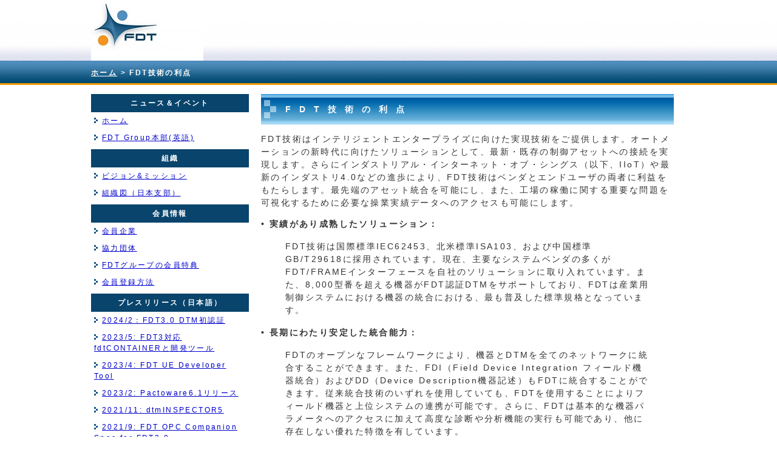

--- FILE ---
content_type: text/html; charset=UTF-8
request_url: https://www.fdtgroup.jp/pages/fdt/advantage.php
body_size: 3601
content:
<!DOCTYPE html PUBLIC "-//W3C//DTD XHTML 1.0 Transitional//EN" "http://www.w3.org/TR/xhtml1/DTD/xhtml1-transitional.dtd">
<html xmlns="http://www.w3.org/1999/xhtml"><!-- InstanceBegin template="/Templates/temp.dwt.php" codeOutsideHTMLIsLocked="false" -->
<head>
<meta http-equiv="Content-Type" content="text/html; charset=utf-8" />
<!-- InstanceBeginEditable name="doctitle" -->
<title>FDT技術の利点 | FDTグループ日本支部</title>
<!-- InstanceEndEditable -->
<!-- InstanceBeginEditable name="head" -->
<!-- InstanceEndEditable -->
<link href="../../css/css.css" rel="stylesheet" type="text/css" />
</head>
<body>
<div id="contents">
  <div id="header"><a href="../../index.php"><img src="../../images/logo.png" alt="FDT Group" /></a> </div>
  <div id="path"><!-- InstanceBeginEditable name="path" --><a href="/index.php">ホーム</a> &gt; FDT技術の利点<!-- InstanceEndEditable --></div>
  <div id="left"><!--<span class="red">&lt;new&gt;</span>-->
  <div class="left_ttl">ニュース＆イベント</div>
  <ul>
    <li><a href="/">ホーム</a></li>
    <li><a href="https://fdtgroup.org/" target="_blank">FDT Group本部(英語)</a></li>
  </ul>
  <div class="left_ttl">組織</div>
  <ul>
    <li><a href="/pages/organization/vision.php">ビジョン&amp;ミッション</a></li>
    <li><a href="/pages/organization/jp_branch.php">組織図（日本支部）</a></li>
  </ul>
  <div class="left_ttl">会員情報</div>
  <ul>
    <li><a href="https://fdtgroup.org/membership/members/" target="_blank">会員企業</a></li>
    <li><a href="/pages/member/cooperation.php">協力団体</a></li>
    <li><a href="/pages/member/privilege.php">FDTグループの会員特典</a></li>
    <li><a href="/pages/member/registration.php">会員登録方法 </a></li>
  </ul>
  <div class="left_ttl">プレスリリース（日本語）</div>
  <ul>
	  
	  
    <li><a href="/pages/prerelease/202402_First FDT 3.0 DTM Certified.pdf" target="_blank">2024/2：FDT3.0 DTM初認証</a></li>
	  
    <li><a href="/pages/prerelease/202305_Releases_fdtCONTAINER_and_DevelperTools_FDT3.pdf" target="_blank">2023/5: FDT3対応fdtCONTAINERと開発ツール</a></li>
    <li><a href="/pages/prerelease/202304_FDT UE Developer Tool.pdf" target="_blank">2023/4: FDT UE Developer Tool</a></li>
    <li><a href="/pages/prerelease/202302_PACTware 6.1 Now Supports FDT3.pdf" target="_blank">2023/2: Pactoware6.1リリース</a></li>
    <li><a href="/pages/prerelease/dtmINSPECTOR5.pdf" target="_blank">2021/11: dtmINSPECTOR5</a></li>
    <li><a href="/pages/prerelease/FDT_OPC_Companion_Spec_for_FDT3.0..pdf" target="_blank">2021/9: FDT OPC Companion Spec for FDT3.0.</a></li>
    <li><a href="/pages/prerelease/FDT3.0.pdf" target="_blank">2020/7: FDT3.0</a></li>
  </ul>
  <div class="left_ttl">記事(日本語)</div>
  <ul>
    <li><a href="/pages/kiji/202302_Acccelerate Your Reaiability.pdf" target="_blank">2023/2: 信頼性重視のメンテナンス手法</a></li>
    <li><a href="/pages/kiji/202302_Pactware 6.1.pdf" target="_blank">2023/2: Pactoware6.1インタービュー</a></li>
  </ul>
  <div class="left_ttl">ニュースレター</div>
  <ul>
    <li><a href="/pages/newsletters/FDT_Newsletter_May2024_JP.pdf" target="_blank">2024/05月(日本語)</a><span class="red">&lt;new&gt;</span></li>
    <li><a href="/pages/newsletters/FDT_Newsletter_Mar2024_JP.pdf" target="_blank">2024/03月(日本語)</a></li>
    <li><a href="/pages/newsletters/FDT_Newsletter_Dec2023_JP.pdf" target="_blank">2023/12月(日本語)</a></li>
    <li><a href="/pages/newsletters/FDT_Newsletter_Oct2023_JP.pdf" target="_blank">2023/10月(日本語)</a></li>
    <li><a href="/pages/newsletters/FDT_Newsletter_Jun2023_JP.pdf" target="_blank">2023/06月(日本語)</a></li>
    <li><a href="/pages/newsletters/FDT_Newsletter_Nov2022_JP.pdf" target="_blank">2022/11月(日本語)</a></li>
    <li><a href="/pages/newsletters/FDT_Newsletter_Sep2022_JP.pdf" target="_blank">2022/09月(日本語)</a></li>
    <li><a href="/pages/newsletters/FDT_Newsletter_May2022_JP.pdf" target="_blank">2022/05月(日本語)</a><br>
    </li>
    <li><a href="https://www.fdtgroup.org/category/newsletters/" target="_blank">Newsletters(英語)</a></li>
  </ul>
  <div class="left_ttl">小冊子（日本語）</div>
  <ul>
    <li><a href="/pages/news/FDT UE_brochure.pdf" target="_blank">2022/1: FDT UE小冊子</a></li>
    <li><a href="/pages/news/2017/FDT_2017_1026_JP.pdf" target="_blank">2017/10: FDT技術解説</a></li>
    <li><a href="/pages/news/2017/FDT_Flagship_Brochure_2017_0825_JP.pdf" target="_blank">2017/8: FDTフラグシップ小冊子</a></li>
  </ul>
  <div class="left_ttl">動画</div>
  <ul>
    <li><a href="http://www.youtube.com/watch?v=EuK0DgWXDZ4" target="_blank">ハノーバーフェア2013ビデオ</a></li>
    <li><a href="https://youtu.be/nd7Bf_4Gtvo" target="_blank">フィールド機器のデジタル化概要</a></li>
    <li><a href="https://youtu.be/yEPgaPXauM8" target="_blank">FDT技術の概要</a></li>
  </ul>
  <div class="left_ttl">ホワイトペーパー（日本語）</div>
  <ul>
    <li><a href="/pages/whitepaper/202206_FDT UE Data-Centric.pdf" target="_blank">2022/6: FDT UE Data-Centric</a></li>
    <li><a href="/pages/whitepaper/DigitalTwins.pdf" target="_blank">2022/5: Digital Twins</a></li>
    <li><a href="/pages/whitepaper/FDTUE.pdf" target="_blank">2022/5: FDT UE</a></li>
    <li><a href="/pages/whitepaper/FDT_3.0-Mobility_050621_JP.pdf" target="_blank">2021/5: FDT3.0 Mobility</a></li>
    <li><a href="/pages/whitepaper/FDT_Innovative-Business-Models_111620_JP.pdf" target="_blank">2021/5: FDT Innovative Business Models</a></li>
  </ul>
  <div class="left_ttl">FDT技術</div>
  <ul>
    <li><a href="/pages/fdt/advantage.php">FDT技術の利点</a></li>
    <li><a href="/pages/fdt/technique.php">FDT技術とは？</a></li>
    <li><a href="/pages/fdt/question.php">よくある質問 </a></li>
  </ul>
  <div class="left_ttl">認証</div>
  <ul>
    <li><a href="/pages/certification/certification.php">認証</a></li>
  </ul>
  <div class="left_ttl">製品カタログ</div>
  <ul>
    <li><a href="https://www.fdtgroup.org/products/fdt-server/" target="_blank">FDT SERVER</a></li>
    <li><a href="https://www.fdtgroup.org/products/fdt-desktop/" target="_blank">FDT DESKTOP</a></li>
    <li><a href="https://www.fdtgroup.org/products/fdt-dtm/" target="_blank">FDT DTM</a></li>
    <li><a href="https://www.fdtgroup.org/products/fdthub/" target="_blank">FDThub™</a></li>
  </ul>
  <div class="left_ttl">お問い合わせ</div>
  <ul>
    <li><a href="/pages/contact/contact.php">お問い合わせ</a></li>
  </ul>
</div>
  <div id="main"><!-- InstanceBeginEditable name="main" -->
    <h1>FDT技術の利点</h1>
    <p>FDT技術はインテリジェントエンタープライズに向けた実現技術をご提供します。オートメーションの新時代に向けたソリューションとして、最新・既存の制御アセットへの接続を実現します。さらにインダストリアル・インターネット・オブ・シングス（以下、IIoT）や最新のインダストリ4.0などの進歩により、FDT技術はベンダとエンドユーザの両者に利益をもたらします。最先端のアセット統合を可能にし、また、工場の稼働に関する重要な問題を可視化するために必要な操業実績データへのアクセスも可能にします。 </p>
    <p><strong>• </strong><strong>実績があり成熟したソリューション： </strong></p>
    <blockquote>
      <p>      FDT技術は国際標準IEC62453、北米標準ISA103、および中国標準GB/T29618に採用されています。現在、主要なシステムベンダの多くがFDT/FRAMEインターフェースを自社のソリューションに取り入れています。また、8,000型番を超える機器がFDT認証DTMをサポートしており、FDTは産業用制御システムにおける機器の統合における、最も普及した標準規格となっています。 </p>
    </blockquote>
    <p><strong>• </strong><strong>長期にわたり安定した統合能力： </strong></p>
    <blockquote>
      <p>      FDTのオープンなフレームワークにより、機器とDTMを全てのネットワークに統合することができます。また、FDI（Field Device Integration フィールド機器統合）およびDD（Device Description機器記述）もFDTに統合することができます。従来統合技術のいずれを使用していても、FDTを使用することによりフィールド機器と上位システムの連携が可能です。さらに、FDTは基本的な機器パラメータへのアクセスに加えて高度な診断や分析機能の実行も可能であり、他に存在しない優れた特徴を有しています。</p>
    </blockquote>
    <p><strong>• </strong><strong>拡張性と柔軟性を備えたアーキテクチャ： </strong></p>
    <blockquote>
      <p>      FDTソリューションでは、ユーザは特別に重要な数個の入力データを監視することも、大量の入力データを監視することもできます。このしくみは対象となるフィールド通信プロトコル全てに適用可能です。FDT/ FRAMEはネットワークトンネリング技術を利用することで、何階層にも渡る異種ネットワーク階層を介し、目的としている機器までシームレスに通信する環境を実現しています。 </p>
    </blockquote>
    <p><strong>• </strong><strong>適合機器に対する相互運用性： </strong></p>
    <blockquote>
      <p>      FDTグループの認証プロセスにより、FDT標準規格をベースとする製品の適合性と相互運用性が保証されています。FDTグループは、認定された検査手順を確実に実施するために、独立した検査施設の監査と認定を行っています。 </p>
    </blockquote>
    <p><strong>• </strong><strong>アセットの中央監視： </strong></p>
    <blockquote>
      <p>      エンドユーザはフィールド機器のベンダやネットワークに依存せず、機器のライフサイクル管理に対しFDT標準インターフェースを有効に活用することができます。自動化システムやシステムに接続されていない独立型ツールでも同様です。 </p>
    </blockquote>
    <p>&nbsp; </p>
  <!-- InstanceEndEditable --></div>
  <div id="footer">
    <div id="copyright">
      <p>Copyright (C) FDT Group. All Rights Reserved.</p>
    </div>
    <!-- InstanceBeginEditable name="footer" --><!-- InstanceEndEditable --></div>
</div>
</body>
<!-- InstanceEnd --></html>

--- FILE ---
content_type: text/css
request_url: https://www.fdtgroup.jp/css/css.css
body_size: 900
content:
body{
	font-family: "���C���I", Meiryo, Osaka, "�l�r �o�S�V�b�N", "MS PGothic", sans-serif;
	letter-spacing: 0.15em;
	color: #333;
	margin: 0;
	padding: 0;
	text-align: center;
	background: url(../images/bg.png) repeat-x;
}
p, th, td, li{
	line-height: 1.5;
	font-size: 14px;
}
li{
	margin-bottom: 10px;
}
h1{
	font-size: 14px;
	margin : 0 0 10px;
	color: #FFF;
	background: url(../images/h1.png) no-repeat;
	line-height: 50px;
	height: 50px;
	padding-left: 40px;
	letter-spacing: 1em;
}
h2{
	font-size: 14px;
	margin : 0px 0 0;
	color: #005A7F;
	padding-left: 15px;
	border-left: 5px solid #005A7F;
}
h3{
	font-size: 14px;
	color: #FFF;
	background: #005A7F;
	padding: 5px;
}
h4{
	font-size: 14px;
	color: #FFF;
	background: #649EC8;
	padding: 3px;
}
img{
	border-style: none;
}


/*----- link -----*/

a:link, a:hover, a:active{
	color:#00C;
}
a:visited{
	color:#006;
}
a:hover{
	text-decoration: none;
}

/*----- #contents -----*/

#contents{
	width: 980px;
	margin:0 auto;
	padding: 0;
	text-align:left;
}

/*----- #header -----*/

#header{
	padding : 0;
	margin : 0;
	height: 100px;
}

/*----- #path -----*/

#path{
	font-size: 12px;
	line-height: 40px;
	height: 40px;
	margin : 0 0 15px;
	background: url(../images/path_bg.png) repeat-x;
	font-weight: bold;
	color: #FFF;
}
#path a, #path a:hover{
	color: #FFF;
}

/*----- #left -----*/

#left{
	float: left;
	width: 260px;
	margin-bottom: 50px;
}
.left_ttl{
	/*background: url(../images/left_ttl.png);*/
	background-color: #08446c;
	text-align: center;
	height: 30px;
	line-height: 30px;
	font-size: 12px;
	font-weight: bold;
	color: #FFF;
}

#left ul{
	margin: 0px;
	padding: 0px;
}
#left li{
	font-size: 12px;
	margin: 5px 0px 10px 5px;
	padding: 0;
	list-style: url(../images/left_icon.gif) none inside;
}


/*----- #main -----*/

#main{
	float: left;
	width: 680px;
	margin-left: 20px;
	margin-bottom: 50px;
}

/*-----#footer -----*/

#footer{
	clear: both;
	text-align:center;
	padding : 0;
	margin : 0;
	border-top: 1px solid #999;
} 
#footer ul{
	text-align:center;
	list-style : none;
	padding : 0;
	margin : 0;
}
#footer li{
	float:left;
}
#footer li a{
	display:block;
	width: 130px;
	border: 1px solid #999;
	padding : 0;
	margin: 10px;
}
#footer li a:hover{

}
#copyright{
	clear: both;
}
#copyright p{
	font-size: 12px;
}

/*----- tbl1 -----*/

.tbl1 {
	border: 1px #CCCCCC solid;
	border-collapse: collapse;
	border-spacing: 0;
	margin-bottom: 15px;
}

.tbl1 th {
	padding: 5px;
	border: #CCCCCC solid;
	border-width: 0 0 1px 1px;
	white-space: nowrap;
	background: #eeeeee;
	font-weight: normal;
	line-height: 120%;
	text-align: center;
}
.tbl1 td {
    padding: 5px;
    border: 1px #CCCCCC solid;
    border-width: 0 0 1px 1px;
}

/*----- other -----*/

.clear {
    clear: both;
}
.clear_left {
    clear: left;
}
.red {
	color: red;
}
.text-center {
	text-align: center;
}
.text-right {
	text-align: right;
}
